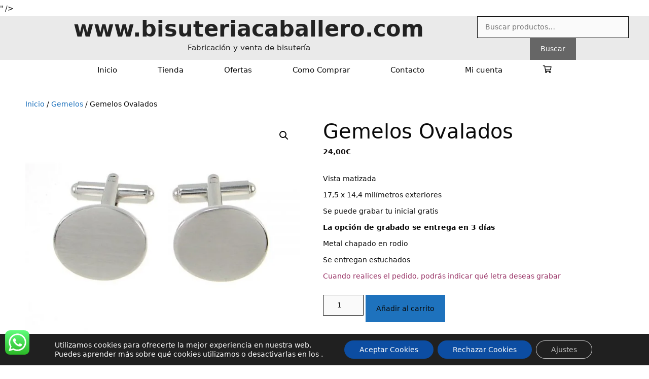

--- FILE ---
content_type: text/plain
request_url: https://www.google-analytics.com/j/collect?v=1&_v=j102&a=1303489657&t=pageview&_s=1&dl=https%3A%2F%2Fbisuteriacaballero.com%2Fproducto%2Fgemelos-ovalados%2F&ul=en-us%40posix&dt=Gemelos%20Ovalados&sr=1280x720&vp=1280x720&_u=IEBAAEABAAAAACAAI~&jid=1508311886&gjid=692832378&cid=1317688577.1769222668&tid=UA-121617846-1&_gid=1070601805.1769222668&_r=1&_slc=1&z=733533364
body_size: -288
content:
2,cG-SS99R7L00D